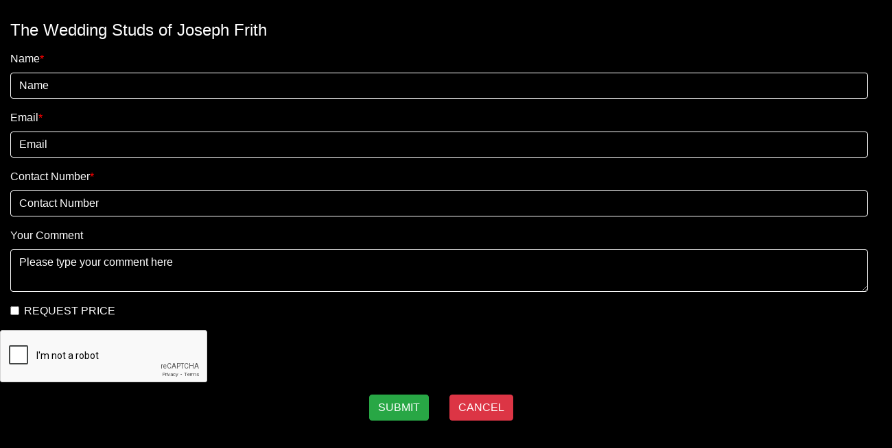

--- FILE ---
content_type: text/html; charset=UTF-8
request_url: https://www.asirkar.in/fancy.php?id=363&cat=Accessories
body_size: 4768
content:
<!DOCTYPE html>

<html lang="en" style="background: black;">

<head>

  <title>Bootstrap Example</title>

  <meta charset="utf-8">

  <meta name="viewport" content="width=device-width, initial-scale=1">

  <link rel="stylesheet" href="https://maxcdn.bootstrapcdn.com/bootstrap/4.5.2/css/bootstrap.min.css">

  <script src="https://ajax.googleapis.com/ajax/libs/jquery/3.5.1/jquery.min.js"></script>

  <script src="https://cdnjs.cloudflare.com/ajax/libs/popper.js/1.16.0/umd/popper.min.js"></script>

  <script src="https://maxcdn.bootstrapcdn.com/bootstrap/4.5.2/js/bootstrap.min.js"></script>
  
  <script src="https://www.google.com/recaptcha/api.js" async defer></script>

  <style>
    .btns1:hover {
      color: #ff851b;
    }

    .form-control {
      background-color: transparent !important;
      border: 1px solid white;
      color: white !important;
    }

    .form-control::placeholder {
      color: white;
      background-color: transparent !important;
    }
    .fancybox-inner{
    height : 600px !important;
  }
  </style>
  <script>
    function close_fancy() {
      parent.$.fancybox.close();
    }
  </script>
</head>

<body>

  <!-- <form action="/action_page.php" style="padding: 30px;"> -->


    <div class="row">



    <div class="col-md-12" style="padding: 30px; background-color: black !important;">

      <h2 class="heading text-left palak mb-3" style="color: white; font-size: 24px;">The Wedding Studs of Joseph Frith
</h2>
      



       
      
      
       
      

    
      <form method="POST">

        <div class="row">



          <div class="form-group col-md-12">

            <label for="inputname1" class="form-label-outside" style="color: white;">Name<span style="color: red;">*</span></label>

            <input type="text" name="name" id="name" class="form-control control-1 name form-control1"
              placeholder="Name" onkeydown="return /[a-z, ]/i.test(event.key)"
              onblur="if (this.value == '') {this.value = '';}" onfocus="if (this.value == '') {this.value = '';}"
              required="">

          </div>





          <div class="form-group col-md-12">

            <label for="inputname1" class="form-label-outside" style="color: white;">Email<span style="color: red;">*</span></label>
            <input type="email" class="form-control form-control1" id="inputEmail4" name="inputEmail4"
              placeholder="Email" pattern="[a-z0-9.%+-]+@[a-z0-9.-]+\.[a-z]{2,3}$" required="">

          </div>



          <div class="form-group col-md-12">

            <label for="inputname1" class="form-label-outside" style="color: white;">Contact Number<span style="color: red;">*</span></label>
            <input name="ph_no" type="text" id="ph_no" pattern="(.){10,10}" class="form-control form-control1"
              placeholder="Contact Number" autocomplete="off" maxlength="10"
              oninput="this.value = this.value.replace(/[^0-9.]/g, ''); this.value = this.value.replace(/(\..*)\./g, '$1');"
              data-msg-required="" data-rule-required="true" data-rule-maxlength="10" data-rule-minlength="10">

          </div>



          <!-- <div class="form-group col-md-12">

              <label for="inputname1" class="form-label-outside">Date of Appointment<span style="color: red;">*</span></label>

              <input type="date" class="form-control form-control12" id="birthday" name="DOB" required="">

           </div>-->



          <div class="form-group col-md-12">

            <label for="inputname1" class="form-label-outside" style="color: white;">Your Comment</label>
            <textarea class="form-control form-control1" id="exampleFormControlTextarea1" name="comment" rows="2"
              placeholder="Please type your comment here "></textarea>

          </div>



          <div class="form-group col-md-12" style="margin-left: 20px;">



            <input type="checkbox" class="form-check-input" name="exampleCheck1" id="exampleCheck1">

            <label class="form-check-label prisy ckpris12" for="exampleCheck1" style="color: white;"> REQUEST PRICE </label>



          </div>



<br>

<div class="g-recaptcha mb-3" data-sitekey="6Lcyjo0qAAAAAKaai7zyaUwQoEhQ58Dmcu8t7UO6" id="captcha_div"></div>

<br>


        </div>



        <div class="row cansub">



          <div class="col-6 text-right">

            <button type="submit" name="submit" class="btn btn-success">SUBMIT</button>

          </div>



          <div class="col-6 text-left">

            <button type="button" name="cancel" id="cancel" onclick="close_fancy()"
              class="btn btn-danger">CANCEL</button>

          </div>



        </div>







      </form>

    </div>

  </div>





  <!-- </form> -->



</body>

</html>

--- FILE ---
content_type: text/html; charset=utf-8
request_url: https://www.google.com/recaptcha/api2/anchor?ar=1&k=6Lcyjo0qAAAAAKaai7zyaUwQoEhQ58Dmcu8t7UO6&co=aHR0cHM6Ly93d3cuYXNpcmthci5pbjo0NDM.&hl=en&v=PoyoqOPhxBO7pBk68S4YbpHZ&size=normal&anchor-ms=20000&execute-ms=30000&cb=lntrv01nqltu
body_size: 49234
content:
<!DOCTYPE HTML><html dir="ltr" lang="en"><head><meta http-equiv="Content-Type" content="text/html; charset=UTF-8">
<meta http-equiv="X-UA-Compatible" content="IE=edge">
<title>reCAPTCHA</title>
<style type="text/css">
/* cyrillic-ext */
@font-face {
  font-family: 'Roboto';
  font-style: normal;
  font-weight: 400;
  font-stretch: 100%;
  src: url(//fonts.gstatic.com/s/roboto/v48/KFO7CnqEu92Fr1ME7kSn66aGLdTylUAMa3GUBHMdazTgWw.woff2) format('woff2');
  unicode-range: U+0460-052F, U+1C80-1C8A, U+20B4, U+2DE0-2DFF, U+A640-A69F, U+FE2E-FE2F;
}
/* cyrillic */
@font-face {
  font-family: 'Roboto';
  font-style: normal;
  font-weight: 400;
  font-stretch: 100%;
  src: url(//fonts.gstatic.com/s/roboto/v48/KFO7CnqEu92Fr1ME7kSn66aGLdTylUAMa3iUBHMdazTgWw.woff2) format('woff2');
  unicode-range: U+0301, U+0400-045F, U+0490-0491, U+04B0-04B1, U+2116;
}
/* greek-ext */
@font-face {
  font-family: 'Roboto';
  font-style: normal;
  font-weight: 400;
  font-stretch: 100%;
  src: url(//fonts.gstatic.com/s/roboto/v48/KFO7CnqEu92Fr1ME7kSn66aGLdTylUAMa3CUBHMdazTgWw.woff2) format('woff2');
  unicode-range: U+1F00-1FFF;
}
/* greek */
@font-face {
  font-family: 'Roboto';
  font-style: normal;
  font-weight: 400;
  font-stretch: 100%;
  src: url(//fonts.gstatic.com/s/roboto/v48/KFO7CnqEu92Fr1ME7kSn66aGLdTylUAMa3-UBHMdazTgWw.woff2) format('woff2');
  unicode-range: U+0370-0377, U+037A-037F, U+0384-038A, U+038C, U+038E-03A1, U+03A3-03FF;
}
/* math */
@font-face {
  font-family: 'Roboto';
  font-style: normal;
  font-weight: 400;
  font-stretch: 100%;
  src: url(//fonts.gstatic.com/s/roboto/v48/KFO7CnqEu92Fr1ME7kSn66aGLdTylUAMawCUBHMdazTgWw.woff2) format('woff2');
  unicode-range: U+0302-0303, U+0305, U+0307-0308, U+0310, U+0312, U+0315, U+031A, U+0326-0327, U+032C, U+032F-0330, U+0332-0333, U+0338, U+033A, U+0346, U+034D, U+0391-03A1, U+03A3-03A9, U+03B1-03C9, U+03D1, U+03D5-03D6, U+03F0-03F1, U+03F4-03F5, U+2016-2017, U+2034-2038, U+203C, U+2040, U+2043, U+2047, U+2050, U+2057, U+205F, U+2070-2071, U+2074-208E, U+2090-209C, U+20D0-20DC, U+20E1, U+20E5-20EF, U+2100-2112, U+2114-2115, U+2117-2121, U+2123-214F, U+2190, U+2192, U+2194-21AE, U+21B0-21E5, U+21F1-21F2, U+21F4-2211, U+2213-2214, U+2216-22FF, U+2308-230B, U+2310, U+2319, U+231C-2321, U+2336-237A, U+237C, U+2395, U+239B-23B7, U+23D0, U+23DC-23E1, U+2474-2475, U+25AF, U+25B3, U+25B7, U+25BD, U+25C1, U+25CA, U+25CC, U+25FB, U+266D-266F, U+27C0-27FF, U+2900-2AFF, U+2B0E-2B11, U+2B30-2B4C, U+2BFE, U+3030, U+FF5B, U+FF5D, U+1D400-1D7FF, U+1EE00-1EEFF;
}
/* symbols */
@font-face {
  font-family: 'Roboto';
  font-style: normal;
  font-weight: 400;
  font-stretch: 100%;
  src: url(//fonts.gstatic.com/s/roboto/v48/KFO7CnqEu92Fr1ME7kSn66aGLdTylUAMaxKUBHMdazTgWw.woff2) format('woff2');
  unicode-range: U+0001-000C, U+000E-001F, U+007F-009F, U+20DD-20E0, U+20E2-20E4, U+2150-218F, U+2190, U+2192, U+2194-2199, U+21AF, U+21E6-21F0, U+21F3, U+2218-2219, U+2299, U+22C4-22C6, U+2300-243F, U+2440-244A, U+2460-24FF, U+25A0-27BF, U+2800-28FF, U+2921-2922, U+2981, U+29BF, U+29EB, U+2B00-2BFF, U+4DC0-4DFF, U+FFF9-FFFB, U+10140-1018E, U+10190-1019C, U+101A0, U+101D0-101FD, U+102E0-102FB, U+10E60-10E7E, U+1D2C0-1D2D3, U+1D2E0-1D37F, U+1F000-1F0FF, U+1F100-1F1AD, U+1F1E6-1F1FF, U+1F30D-1F30F, U+1F315, U+1F31C, U+1F31E, U+1F320-1F32C, U+1F336, U+1F378, U+1F37D, U+1F382, U+1F393-1F39F, U+1F3A7-1F3A8, U+1F3AC-1F3AF, U+1F3C2, U+1F3C4-1F3C6, U+1F3CA-1F3CE, U+1F3D4-1F3E0, U+1F3ED, U+1F3F1-1F3F3, U+1F3F5-1F3F7, U+1F408, U+1F415, U+1F41F, U+1F426, U+1F43F, U+1F441-1F442, U+1F444, U+1F446-1F449, U+1F44C-1F44E, U+1F453, U+1F46A, U+1F47D, U+1F4A3, U+1F4B0, U+1F4B3, U+1F4B9, U+1F4BB, U+1F4BF, U+1F4C8-1F4CB, U+1F4D6, U+1F4DA, U+1F4DF, U+1F4E3-1F4E6, U+1F4EA-1F4ED, U+1F4F7, U+1F4F9-1F4FB, U+1F4FD-1F4FE, U+1F503, U+1F507-1F50B, U+1F50D, U+1F512-1F513, U+1F53E-1F54A, U+1F54F-1F5FA, U+1F610, U+1F650-1F67F, U+1F687, U+1F68D, U+1F691, U+1F694, U+1F698, U+1F6AD, U+1F6B2, U+1F6B9-1F6BA, U+1F6BC, U+1F6C6-1F6CF, U+1F6D3-1F6D7, U+1F6E0-1F6EA, U+1F6F0-1F6F3, U+1F6F7-1F6FC, U+1F700-1F7FF, U+1F800-1F80B, U+1F810-1F847, U+1F850-1F859, U+1F860-1F887, U+1F890-1F8AD, U+1F8B0-1F8BB, U+1F8C0-1F8C1, U+1F900-1F90B, U+1F93B, U+1F946, U+1F984, U+1F996, U+1F9E9, U+1FA00-1FA6F, U+1FA70-1FA7C, U+1FA80-1FA89, U+1FA8F-1FAC6, U+1FACE-1FADC, U+1FADF-1FAE9, U+1FAF0-1FAF8, U+1FB00-1FBFF;
}
/* vietnamese */
@font-face {
  font-family: 'Roboto';
  font-style: normal;
  font-weight: 400;
  font-stretch: 100%;
  src: url(//fonts.gstatic.com/s/roboto/v48/KFO7CnqEu92Fr1ME7kSn66aGLdTylUAMa3OUBHMdazTgWw.woff2) format('woff2');
  unicode-range: U+0102-0103, U+0110-0111, U+0128-0129, U+0168-0169, U+01A0-01A1, U+01AF-01B0, U+0300-0301, U+0303-0304, U+0308-0309, U+0323, U+0329, U+1EA0-1EF9, U+20AB;
}
/* latin-ext */
@font-face {
  font-family: 'Roboto';
  font-style: normal;
  font-weight: 400;
  font-stretch: 100%;
  src: url(//fonts.gstatic.com/s/roboto/v48/KFO7CnqEu92Fr1ME7kSn66aGLdTylUAMa3KUBHMdazTgWw.woff2) format('woff2');
  unicode-range: U+0100-02BA, U+02BD-02C5, U+02C7-02CC, U+02CE-02D7, U+02DD-02FF, U+0304, U+0308, U+0329, U+1D00-1DBF, U+1E00-1E9F, U+1EF2-1EFF, U+2020, U+20A0-20AB, U+20AD-20C0, U+2113, U+2C60-2C7F, U+A720-A7FF;
}
/* latin */
@font-face {
  font-family: 'Roboto';
  font-style: normal;
  font-weight: 400;
  font-stretch: 100%;
  src: url(//fonts.gstatic.com/s/roboto/v48/KFO7CnqEu92Fr1ME7kSn66aGLdTylUAMa3yUBHMdazQ.woff2) format('woff2');
  unicode-range: U+0000-00FF, U+0131, U+0152-0153, U+02BB-02BC, U+02C6, U+02DA, U+02DC, U+0304, U+0308, U+0329, U+2000-206F, U+20AC, U+2122, U+2191, U+2193, U+2212, U+2215, U+FEFF, U+FFFD;
}
/* cyrillic-ext */
@font-face {
  font-family: 'Roboto';
  font-style: normal;
  font-weight: 500;
  font-stretch: 100%;
  src: url(//fonts.gstatic.com/s/roboto/v48/KFO7CnqEu92Fr1ME7kSn66aGLdTylUAMa3GUBHMdazTgWw.woff2) format('woff2');
  unicode-range: U+0460-052F, U+1C80-1C8A, U+20B4, U+2DE0-2DFF, U+A640-A69F, U+FE2E-FE2F;
}
/* cyrillic */
@font-face {
  font-family: 'Roboto';
  font-style: normal;
  font-weight: 500;
  font-stretch: 100%;
  src: url(//fonts.gstatic.com/s/roboto/v48/KFO7CnqEu92Fr1ME7kSn66aGLdTylUAMa3iUBHMdazTgWw.woff2) format('woff2');
  unicode-range: U+0301, U+0400-045F, U+0490-0491, U+04B0-04B1, U+2116;
}
/* greek-ext */
@font-face {
  font-family: 'Roboto';
  font-style: normal;
  font-weight: 500;
  font-stretch: 100%;
  src: url(//fonts.gstatic.com/s/roboto/v48/KFO7CnqEu92Fr1ME7kSn66aGLdTylUAMa3CUBHMdazTgWw.woff2) format('woff2');
  unicode-range: U+1F00-1FFF;
}
/* greek */
@font-face {
  font-family: 'Roboto';
  font-style: normal;
  font-weight: 500;
  font-stretch: 100%;
  src: url(//fonts.gstatic.com/s/roboto/v48/KFO7CnqEu92Fr1ME7kSn66aGLdTylUAMa3-UBHMdazTgWw.woff2) format('woff2');
  unicode-range: U+0370-0377, U+037A-037F, U+0384-038A, U+038C, U+038E-03A1, U+03A3-03FF;
}
/* math */
@font-face {
  font-family: 'Roboto';
  font-style: normal;
  font-weight: 500;
  font-stretch: 100%;
  src: url(//fonts.gstatic.com/s/roboto/v48/KFO7CnqEu92Fr1ME7kSn66aGLdTylUAMawCUBHMdazTgWw.woff2) format('woff2');
  unicode-range: U+0302-0303, U+0305, U+0307-0308, U+0310, U+0312, U+0315, U+031A, U+0326-0327, U+032C, U+032F-0330, U+0332-0333, U+0338, U+033A, U+0346, U+034D, U+0391-03A1, U+03A3-03A9, U+03B1-03C9, U+03D1, U+03D5-03D6, U+03F0-03F1, U+03F4-03F5, U+2016-2017, U+2034-2038, U+203C, U+2040, U+2043, U+2047, U+2050, U+2057, U+205F, U+2070-2071, U+2074-208E, U+2090-209C, U+20D0-20DC, U+20E1, U+20E5-20EF, U+2100-2112, U+2114-2115, U+2117-2121, U+2123-214F, U+2190, U+2192, U+2194-21AE, U+21B0-21E5, U+21F1-21F2, U+21F4-2211, U+2213-2214, U+2216-22FF, U+2308-230B, U+2310, U+2319, U+231C-2321, U+2336-237A, U+237C, U+2395, U+239B-23B7, U+23D0, U+23DC-23E1, U+2474-2475, U+25AF, U+25B3, U+25B7, U+25BD, U+25C1, U+25CA, U+25CC, U+25FB, U+266D-266F, U+27C0-27FF, U+2900-2AFF, U+2B0E-2B11, U+2B30-2B4C, U+2BFE, U+3030, U+FF5B, U+FF5D, U+1D400-1D7FF, U+1EE00-1EEFF;
}
/* symbols */
@font-face {
  font-family: 'Roboto';
  font-style: normal;
  font-weight: 500;
  font-stretch: 100%;
  src: url(//fonts.gstatic.com/s/roboto/v48/KFO7CnqEu92Fr1ME7kSn66aGLdTylUAMaxKUBHMdazTgWw.woff2) format('woff2');
  unicode-range: U+0001-000C, U+000E-001F, U+007F-009F, U+20DD-20E0, U+20E2-20E4, U+2150-218F, U+2190, U+2192, U+2194-2199, U+21AF, U+21E6-21F0, U+21F3, U+2218-2219, U+2299, U+22C4-22C6, U+2300-243F, U+2440-244A, U+2460-24FF, U+25A0-27BF, U+2800-28FF, U+2921-2922, U+2981, U+29BF, U+29EB, U+2B00-2BFF, U+4DC0-4DFF, U+FFF9-FFFB, U+10140-1018E, U+10190-1019C, U+101A0, U+101D0-101FD, U+102E0-102FB, U+10E60-10E7E, U+1D2C0-1D2D3, U+1D2E0-1D37F, U+1F000-1F0FF, U+1F100-1F1AD, U+1F1E6-1F1FF, U+1F30D-1F30F, U+1F315, U+1F31C, U+1F31E, U+1F320-1F32C, U+1F336, U+1F378, U+1F37D, U+1F382, U+1F393-1F39F, U+1F3A7-1F3A8, U+1F3AC-1F3AF, U+1F3C2, U+1F3C4-1F3C6, U+1F3CA-1F3CE, U+1F3D4-1F3E0, U+1F3ED, U+1F3F1-1F3F3, U+1F3F5-1F3F7, U+1F408, U+1F415, U+1F41F, U+1F426, U+1F43F, U+1F441-1F442, U+1F444, U+1F446-1F449, U+1F44C-1F44E, U+1F453, U+1F46A, U+1F47D, U+1F4A3, U+1F4B0, U+1F4B3, U+1F4B9, U+1F4BB, U+1F4BF, U+1F4C8-1F4CB, U+1F4D6, U+1F4DA, U+1F4DF, U+1F4E3-1F4E6, U+1F4EA-1F4ED, U+1F4F7, U+1F4F9-1F4FB, U+1F4FD-1F4FE, U+1F503, U+1F507-1F50B, U+1F50D, U+1F512-1F513, U+1F53E-1F54A, U+1F54F-1F5FA, U+1F610, U+1F650-1F67F, U+1F687, U+1F68D, U+1F691, U+1F694, U+1F698, U+1F6AD, U+1F6B2, U+1F6B9-1F6BA, U+1F6BC, U+1F6C6-1F6CF, U+1F6D3-1F6D7, U+1F6E0-1F6EA, U+1F6F0-1F6F3, U+1F6F7-1F6FC, U+1F700-1F7FF, U+1F800-1F80B, U+1F810-1F847, U+1F850-1F859, U+1F860-1F887, U+1F890-1F8AD, U+1F8B0-1F8BB, U+1F8C0-1F8C1, U+1F900-1F90B, U+1F93B, U+1F946, U+1F984, U+1F996, U+1F9E9, U+1FA00-1FA6F, U+1FA70-1FA7C, U+1FA80-1FA89, U+1FA8F-1FAC6, U+1FACE-1FADC, U+1FADF-1FAE9, U+1FAF0-1FAF8, U+1FB00-1FBFF;
}
/* vietnamese */
@font-face {
  font-family: 'Roboto';
  font-style: normal;
  font-weight: 500;
  font-stretch: 100%;
  src: url(//fonts.gstatic.com/s/roboto/v48/KFO7CnqEu92Fr1ME7kSn66aGLdTylUAMa3OUBHMdazTgWw.woff2) format('woff2');
  unicode-range: U+0102-0103, U+0110-0111, U+0128-0129, U+0168-0169, U+01A0-01A1, U+01AF-01B0, U+0300-0301, U+0303-0304, U+0308-0309, U+0323, U+0329, U+1EA0-1EF9, U+20AB;
}
/* latin-ext */
@font-face {
  font-family: 'Roboto';
  font-style: normal;
  font-weight: 500;
  font-stretch: 100%;
  src: url(//fonts.gstatic.com/s/roboto/v48/KFO7CnqEu92Fr1ME7kSn66aGLdTylUAMa3KUBHMdazTgWw.woff2) format('woff2');
  unicode-range: U+0100-02BA, U+02BD-02C5, U+02C7-02CC, U+02CE-02D7, U+02DD-02FF, U+0304, U+0308, U+0329, U+1D00-1DBF, U+1E00-1E9F, U+1EF2-1EFF, U+2020, U+20A0-20AB, U+20AD-20C0, U+2113, U+2C60-2C7F, U+A720-A7FF;
}
/* latin */
@font-face {
  font-family: 'Roboto';
  font-style: normal;
  font-weight: 500;
  font-stretch: 100%;
  src: url(//fonts.gstatic.com/s/roboto/v48/KFO7CnqEu92Fr1ME7kSn66aGLdTylUAMa3yUBHMdazQ.woff2) format('woff2');
  unicode-range: U+0000-00FF, U+0131, U+0152-0153, U+02BB-02BC, U+02C6, U+02DA, U+02DC, U+0304, U+0308, U+0329, U+2000-206F, U+20AC, U+2122, U+2191, U+2193, U+2212, U+2215, U+FEFF, U+FFFD;
}
/* cyrillic-ext */
@font-face {
  font-family: 'Roboto';
  font-style: normal;
  font-weight: 900;
  font-stretch: 100%;
  src: url(//fonts.gstatic.com/s/roboto/v48/KFO7CnqEu92Fr1ME7kSn66aGLdTylUAMa3GUBHMdazTgWw.woff2) format('woff2');
  unicode-range: U+0460-052F, U+1C80-1C8A, U+20B4, U+2DE0-2DFF, U+A640-A69F, U+FE2E-FE2F;
}
/* cyrillic */
@font-face {
  font-family: 'Roboto';
  font-style: normal;
  font-weight: 900;
  font-stretch: 100%;
  src: url(//fonts.gstatic.com/s/roboto/v48/KFO7CnqEu92Fr1ME7kSn66aGLdTylUAMa3iUBHMdazTgWw.woff2) format('woff2');
  unicode-range: U+0301, U+0400-045F, U+0490-0491, U+04B0-04B1, U+2116;
}
/* greek-ext */
@font-face {
  font-family: 'Roboto';
  font-style: normal;
  font-weight: 900;
  font-stretch: 100%;
  src: url(//fonts.gstatic.com/s/roboto/v48/KFO7CnqEu92Fr1ME7kSn66aGLdTylUAMa3CUBHMdazTgWw.woff2) format('woff2');
  unicode-range: U+1F00-1FFF;
}
/* greek */
@font-face {
  font-family: 'Roboto';
  font-style: normal;
  font-weight: 900;
  font-stretch: 100%;
  src: url(//fonts.gstatic.com/s/roboto/v48/KFO7CnqEu92Fr1ME7kSn66aGLdTylUAMa3-UBHMdazTgWw.woff2) format('woff2');
  unicode-range: U+0370-0377, U+037A-037F, U+0384-038A, U+038C, U+038E-03A1, U+03A3-03FF;
}
/* math */
@font-face {
  font-family: 'Roboto';
  font-style: normal;
  font-weight: 900;
  font-stretch: 100%;
  src: url(//fonts.gstatic.com/s/roboto/v48/KFO7CnqEu92Fr1ME7kSn66aGLdTylUAMawCUBHMdazTgWw.woff2) format('woff2');
  unicode-range: U+0302-0303, U+0305, U+0307-0308, U+0310, U+0312, U+0315, U+031A, U+0326-0327, U+032C, U+032F-0330, U+0332-0333, U+0338, U+033A, U+0346, U+034D, U+0391-03A1, U+03A3-03A9, U+03B1-03C9, U+03D1, U+03D5-03D6, U+03F0-03F1, U+03F4-03F5, U+2016-2017, U+2034-2038, U+203C, U+2040, U+2043, U+2047, U+2050, U+2057, U+205F, U+2070-2071, U+2074-208E, U+2090-209C, U+20D0-20DC, U+20E1, U+20E5-20EF, U+2100-2112, U+2114-2115, U+2117-2121, U+2123-214F, U+2190, U+2192, U+2194-21AE, U+21B0-21E5, U+21F1-21F2, U+21F4-2211, U+2213-2214, U+2216-22FF, U+2308-230B, U+2310, U+2319, U+231C-2321, U+2336-237A, U+237C, U+2395, U+239B-23B7, U+23D0, U+23DC-23E1, U+2474-2475, U+25AF, U+25B3, U+25B7, U+25BD, U+25C1, U+25CA, U+25CC, U+25FB, U+266D-266F, U+27C0-27FF, U+2900-2AFF, U+2B0E-2B11, U+2B30-2B4C, U+2BFE, U+3030, U+FF5B, U+FF5D, U+1D400-1D7FF, U+1EE00-1EEFF;
}
/* symbols */
@font-face {
  font-family: 'Roboto';
  font-style: normal;
  font-weight: 900;
  font-stretch: 100%;
  src: url(//fonts.gstatic.com/s/roboto/v48/KFO7CnqEu92Fr1ME7kSn66aGLdTylUAMaxKUBHMdazTgWw.woff2) format('woff2');
  unicode-range: U+0001-000C, U+000E-001F, U+007F-009F, U+20DD-20E0, U+20E2-20E4, U+2150-218F, U+2190, U+2192, U+2194-2199, U+21AF, U+21E6-21F0, U+21F3, U+2218-2219, U+2299, U+22C4-22C6, U+2300-243F, U+2440-244A, U+2460-24FF, U+25A0-27BF, U+2800-28FF, U+2921-2922, U+2981, U+29BF, U+29EB, U+2B00-2BFF, U+4DC0-4DFF, U+FFF9-FFFB, U+10140-1018E, U+10190-1019C, U+101A0, U+101D0-101FD, U+102E0-102FB, U+10E60-10E7E, U+1D2C0-1D2D3, U+1D2E0-1D37F, U+1F000-1F0FF, U+1F100-1F1AD, U+1F1E6-1F1FF, U+1F30D-1F30F, U+1F315, U+1F31C, U+1F31E, U+1F320-1F32C, U+1F336, U+1F378, U+1F37D, U+1F382, U+1F393-1F39F, U+1F3A7-1F3A8, U+1F3AC-1F3AF, U+1F3C2, U+1F3C4-1F3C6, U+1F3CA-1F3CE, U+1F3D4-1F3E0, U+1F3ED, U+1F3F1-1F3F3, U+1F3F5-1F3F7, U+1F408, U+1F415, U+1F41F, U+1F426, U+1F43F, U+1F441-1F442, U+1F444, U+1F446-1F449, U+1F44C-1F44E, U+1F453, U+1F46A, U+1F47D, U+1F4A3, U+1F4B0, U+1F4B3, U+1F4B9, U+1F4BB, U+1F4BF, U+1F4C8-1F4CB, U+1F4D6, U+1F4DA, U+1F4DF, U+1F4E3-1F4E6, U+1F4EA-1F4ED, U+1F4F7, U+1F4F9-1F4FB, U+1F4FD-1F4FE, U+1F503, U+1F507-1F50B, U+1F50D, U+1F512-1F513, U+1F53E-1F54A, U+1F54F-1F5FA, U+1F610, U+1F650-1F67F, U+1F687, U+1F68D, U+1F691, U+1F694, U+1F698, U+1F6AD, U+1F6B2, U+1F6B9-1F6BA, U+1F6BC, U+1F6C6-1F6CF, U+1F6D3-1F6D7, U+1F6E0-1F6EA, U+1F6F0-1F6F3, U+1F6F7-1F6FC, U+1F700-1F7FF, U+1F800-1F80B, U+1F810-1F847, U+1F850-1F859, U+1F860-1F887, U+1F890-1F8AD, U+1F8B0-1F8BB, U+1F8C0-1F8C1, U+1F900-1F90B, U+1F93B, U+1F946, U+1F984, U+1F996, U+1F9E9, U+1FA00-1FA6F, U+1FA70-1FA7C, U+1FA80-1FA89, U+1FA8F-1FAC6, U+1FACE-1FADC, U+1FADF-1FAE9, U+1FAF0-1FAF8, U+1FB00-1FBFF;
}
/* vietnamese */
@font-face {
  font-family: 'Roboto';
  font-style: normal;
  font-weight: 900;
  font-stretch: 100%;
  src: url(//fonts.gstatic.com/s/roboto/v48/KFO7CnqEu92Fr1ME7kSn66aGLdTylUAMa3OUBHMdazTgWw.woff2) format('woff2');
  unicode-range: U+0102-0103, U+0110-0111, U+0128-0129, U+0168-0169, U+01A0-01A1, U+01AF-01B0, U+0300-0301, U+0303-0304, U+0308-0309, U+0323, U+0329, U+1EA0-1EF9, U+20AB;
}
/* latin-ext */
@font-face {
  font-family: 'Roboto';
  font-style: normal;
  font-weight: 900;
  font-stretch: 100%;
  src: url(//fonts.gstatic.com/s/roboto/v48/KFO7CnqEu92Fr1ME7kSn66aGLdTylUAMa3KUBHMdazTgWw.woff2) format('woff2');
  unicode-range: U+0100-02BA, U+02BD-02C5, U+02C7-02CC, U+02CE-02D7, U+02DD-02FF, U+0304, U+0308, U+0329, U+1D00-1DBF, U+1E00-1E9F, U+1EF2-1EFF, U+2020, U+20A0-20AB, U+20AD-20C0, U+2113, U+2C60-2C7F, U+A720-A7FF;
}
/* latin */
@font-face {
  font-family: 'Roboto';
  font-style: normal;
  font-weight: 900;
  font-stretch: 100%;
  src: url(//fonts.gstatic.com/s/roboto/v48/KFO7CnqEu92Fr1ME7kSn66aGLdTylUAMa3yUBHMdazQ.woff2) format('woff2');
  unicode-range: U+0000-00FF, U+0131, U+0152-0153, U+02BB-02BC, U+02C6, U+02DA, U+02DC, U+0304, U+0308, U+0329, U+2000-206F, U+20AC, U+2122, U+2191, U+2193, U+2212, U+2215, U+FEFF, U+FFFD;
}

</style>
<link rel="stylesheet" type="text/css" href="https://www.gstatic.com/recaptcha/releases/PoyoqOPhxBO7pBk68S4YbpHZ/styles__ltr.css">
<script nonce="0gZa4fRCLQcuqb_c0A7zPA" type="text/javascript">window['__recaptcha_api'] = 'https://www.google.com/recaptcha/api2/';</script>
<script type="text/javascript" src="https://www.gstatic.com/recaptcha/releases/PoyoqOPhxBO7pBk68S4YbpHZ/recaptcha__en.js" nonce="0gZa4fRCLQcuqb_c0A7zPA">
      
    </script></head>
<body><div id="rc-anchor-alert" class="rc-anchor-alert"></div>
<input type="hidden" id="recaptcha-token" value="[base64]">
<script type="text/javascript" nonce="0gZa4fRCLQcuqb_c0A7zPA">
      recaptcha.anchor.Main.init("[\x22ainput\x22,[\x22bgdata\x22,\x22\x22,\[base64]/[base64]/[base64]/[base64]/[base64]/[base64]/KGcoTywyNTMsTy5PKSxVRyhPLEMpKTpnKE8sMjUzLEMpLE8pKSxsKSksTykpfSxieT1mdW5jdGlvbihDLE8sdSxsKXtmb3IobD0odT1SKEMpLDApO08+MDtPLS0pbD1sPDw4fFooQyk7ZyhDLHUsbCl9LFVHPWZ1bmN0aW9uKEMsTyl7Qy5pLmxlbmd0aD4xMDQ/[base64]/[base64]/[base64]/[base64]/[base64]/[base64]/[base64]\\u003d\x22,\[base64]\\u003d\\u003d\x22,\x22eXrCj8ORwr/Ds8KIFG7Dr8OdwpXCskplTGfCisO/FcKaM3fDq8OoKMOROnjDmsOdDcK3WxPDi8KQIcODw7wew7NGwrbCj8OWB8K0w7Imw4paTV/CqsO/SsK5wrDCusOjwrl9w4PCgMOLZUoywp3DmcO0wqNpw4nDtMKmw4UBwoDCiFDDondnDAdTw6oywq/ClX/CuyTCkFhPdUEuSMOaEMOZwqvClD/DmQ3CnsOoQ188e8K0TDExw7EtR2RpwqglwoTCn8Kxw7XDtcO5UzRGw5/CpMOxw6NDI8K5NgDCusOnw5gpwrI/[base64]/CikDDuxAWw7V/GMOdwrxzw5rCu2xvw6HDqcK8wrhEMcK2wq3Cg1/DtMKZw6ZANyoVwrDCt8OkwqPCujA5SWkYN3PCp8KMwpXCuMOywpBUw6Ilw7rCmsOZw7VdeV/CvGnDqHBfan/DpcKoBMKmC0JUw7/[base64]/w7g1N8OFwroRBD3Dm8KVQsOAw4jDjsOcwqLChx/DqsOHw61TH8ORZcOqfA7CvCTCgMKQFF7Dk8KKGcK+AUjDrMOGOBcOw6nDjsKfH8OcIkzCsAvDiMK6wrfDiFkdXWI/[base64]/DkVfClnsBNkU0w4rCo1AsB8KzIsOQbDzDoXBGPcKNw417b8ONwoNQYsKrwoLCh2InTVF5Ay05QMOGw5PDlsKOcMKEwoZjw6nCmhbCoXVNw4/CiFHCkcKYwqBGwovCj1fCnkJNwowSw5PDlgsDwpQVw43ClWzCgjdSB0xzYR1dw5HCoMOUKMKOUhk1PcOiw5DCi8KMw5vChsOrwroZPQvDpBc8w7UVacOPwoXDsVzDmMKDw71Qw7bCkMKcTinCjcKfw4fDn0sNPk/CrsOCwpJ3NlNbccOdwpPDjsODOlQbworCm8O/w47CjcKtwqofJMOPQsO1w7tLw53Djlpdc39XFcOtb37CssO6dVtTw5fCucKJw7x7CSbChAjCr8OgJsONSRzCoTwdwpsmCyLDhcOYecOILV1ze8K9K0NUwqAUw7PCksKfbzPCpTBlwrnDqcORwps0wrbCtMOywrrDtknDlWdHw67Cj8Ofwp4/[base64]/DiWDDrcKSLi9Kw6UsEnPCgg9ow5/Cm8OmacONHsOcJ8OZw5fCscKXw4JDw7FJHF/DsFIlSmVfwqBmVcO/w5gAwqXDqUIfP8O1YgdBQcKCwpfDii4XwohhLArDtgzCoFHCtUrDtsOMK8Krwph9TANpw5hZw55SwrJeZVnCisOeRiLDsTBqG8K5w5/ClwFdc1XDkQ7Ck8KswoMFwrIuBBhfUcKxwrVFw59sw6tNWy4zdcOBwrplw67DnMO9D8OaUU5RTMOcBAJLfDjDp8ODGcOgO8OVd8Kvw47Ct8Oqw4Y2w7AHw7zCoFdtWmhHwrXDlsKKwp9Iw5ANXFY5w7nDjWvDisOOWUbCrcOVw6DClj/CnUbDtcKIOMOME8OxasK9wp9gwqxsOGXCo8O9YsOcOSRwRcKqH8KHw4nCiMOWw7VaSmzCpsOHwp9SYcK/w5XDjH/Dt2ZqwqECw7IrwoTCmnh5w5bDiifDp8KTTXscEkErw5nDqW8cw7dhFww7eiV6wpJDw5bChyfDkBfCpm5/w5EWwoAVw719ecKKFQPDlkzDncKawoBpP21Owo3ChRoIBsOKXsKqAsO1Fn0ABcKaHBtjwpc4wqtudcKWwpXCnsK0f8OTw5TDjHpEPHnCj1bDlcKFVGPDicO2eCdTFMOtwp8sFErDtnbCt3zDq8KGFWHChMOOwqcDIhUGE1jDjV/Di8OdKW56w651enXDjsK8w4oDw48RV8K+w78pwrnCssOuw4AwM2N7Ww3CgsKhCTPChcKtw7vCvMKew54BEsOFc3BaaxXDl8OMw6txN1jCk8K/wogDaRxlwog/FEXDiVHCqko8w7nDoWvDocOLM8Kyw6gZw6wnczgqYyVAw6jDszZ3w47CkDnCuw1IbjPCnMOMbnbClcOyXsO8woZAwo/Dm0U+wpYMw48Fw7fCuMOqKHrCkcKAwqzDnBfDgsKKw6XDksOyA8KWw4PCtWcVOMOXwotYEEcnwrzDqQPDlTgBBWDCi03Ch1AaHsOUElsawq0KwrF9w4PChT/DthPCl8OkQFpSdcOTHQ3DiFlcO3USwpHDr8OKCxFgWcKLasKSw78Fw4jDkMOZw5ZME285KU9XP8OVacK/[base64]/DksOpwqFCw6zChMOGVDgswrITw6LCiX7DksK/[base64]/w6/[base64]/ClmTCj8KhLsKiw40recKrGj/Do8Kdw5/DhErDtX3DoXcRwr3CjVbDqcONUcOWcSIlPU/CusKDwohNw5hIw61Aw7bDksKJbsO1LsKTwqh9VwleVsOIflAzwqEnL1ILwqVTwrMuaQAHFyp9wqTDtAjDsHPDucOlwo8iw4vCtyTDnMKnZSbDvWZ3wpHCph1LTTbDoy5lw7zDpHsSwpLCk8Odw6DDkSvCrzrCqGp/QQkvw5jCqzsbwqHCkcO6w5vDsVwiwoEAKgvCtRFpwpXDlcOqCgHCn8K/[base64]/[base64]/CrcOuUH/Cg8KMw57CocODw6nClx3CkCQ6w4HCuncuUg3Du3J+w4vCrGzDnx40I1XDhAwmA8O+w69kPwvDu8OtN8O3wp3ClMK/[base64]/JmUgRFl2wok+TGsdwqrCrjAeKGvDhVXDtMOnwqZHw5zDtcOBL8O2wpsuwqPCj1FEwo/[base64]/Do0J/BkvCr2LCo8OXw6HDixbCsMOEFHzCsMKfX1HDr8Ocw4sLWsOQw6jDmGvDg8O9PsKsacOZwr3DoWnCisKQbsO8w6rDslILwpVwV8Obwo/[base64]/DlmTCnsOlJ8O8WCTCi8K3w5Acw6onecOWcV/DhUbCqsOBwo5KX8KaemYMwoXCrcO1w5Mdw5PDsMKAecKzHDN3wq52PVkEwox/wpTCjx/DnQPCnsKDwqvDlsKfdS7DqMKYS0ZCw5vDuQszw7xiSDFvwpXDvMOnwrLCjsKKfMKzw63CnsOxeMK4VcKxIcKMwr8cZcONCsK9N8OMNmfCqFbCj2/CvsOJHiTCqMKnJFLDtcOmEsKKScKAP8KkwpzDhxfDg8OswpUkN8KhccKDEkUMYMObw5HCrcKnw7U1woXDqxvClcOeMgfDmMK8dXc7wpLCg8Kkwo8ewoTCsBvCrsO3w5FmwrXCvcKkMcKzw7cZX0FaD2DCncKyF8OQwpjChlrDu8OSwr/[base64]/DpSldQMKPE25Kw63DrVLDucOzwpVhUxsOw4sXw4LCmcOdwprDr8KRwqsvZMO2wpJPwpXDusKtIcK6wp5YTA7CjwnCucO8wqLDpQpXwrNnXMOvwrvDlcKZUMOBw45Ew7bCr1wJECwQMH00IGrCncOWwrJGdWvDusKXBg7CgWh+wqHDm8KGwo/Di8KoGEZ9OxZ3MlVLS1fDp8O5fgoew5fDnArDscOHDHBIw4wswpREw4TCksKAw4RAV1lRNMOgZjAVw5QFZMKnfhjCqsK3w756wr3DsMOrc8OgwrzClEzCrERAwrHDpcO0wprDqg/DtcODwpfDvsOEGcKJZcK9Y8KDw4rDnsOPAsOUw6/[base64]/DmcK/worDnUp8EHrCrsKRFcKbFcKZw6PCoz0Pw5occUbDol4+w5LCuyMYw4XCjSHCtMO4d8Kcw4EVw7lfwoRCwp9/wp5fw6PCvClDC8ONd8OoOwLChTXCnzg8XCUSwpxgw4QZw5F9w71Zw4zCj8K1VcK4wqzCkQ1Ww7gYwr7CsgUSwrVqw7fDqsO3M1LCuTVOacO3wqE6w4xJw6XDs3vDr8KqwqYmQxAkwqtyw7siwoYzDX82wqbDkMKAHcOkw6/CtEU9wpQXeAxOw6bCk8KGw6hiw7DDvSEKwp3DlCwjfMO1ZMOEw5zCkW5YwozDkDsLCETCpSILw7sVw7HCtUtiwrNuZSTCucKYwqvCv1/Dp8OHwo8mQ8KLb8KrNxAkworDoS7Cq8KrSzFIahMEZCfCowANa2kKw7gXWSASV8OOwp0OwpTCpsO+w7fDpsO2CQYbwonCtMOfPlgfw7vDnkA5KMKTQlhCXXDDmcOQw6jDmMOfa8OfFW8awpBlVD/CosOjXWXCt8OhM8KvdmjCrcKgMBgtEcOTW0XCusOhT8KXwrjCpiIOwpXCihoUJMOpYcOoQlxxwo/Dlj4Bw44GFyUxMWcpBcKNaUIpw7gKw67DtQYwLSTCnjvClsO/[base64]/CtVg6wqUZVMKdw6vCmMOVImBfw6vDlmjDhMO1GzDCj8Ojw7bDl8KdwprDkznDm8OFw4vCgGoiNEQUFD1UC8OpHW0cdShUBi/CvDvDp25Uw5nCnAkiPcKhw60Hw7rDtALDvRTCusKlwrtYdlUMT8OIFynCgMOOGR3Do8KGw4pgw693OMOmw5c7V8O9bnV0SsOxworDsC5mw6zDmATDonDCuVbDjMO+wpR1w5XCvgPCviRbw4k4wqnDjMObwoRSQ3/[base64]/Di8KtwrXCvxDCtSLCk8O/[base64]/[base64]/Cv2rClcOFEsOeGcOYGHF5w646Q8KQFsOJB8Kww7DDvw7DrMKCwpcRI8OtIxjDvEBTwoAQSsOGaSZYbMOSwqpYD0XCqXLDk3rCqAzDlEtAwqlWw7vDrwfChgYtwqtKw7fCnDnDnMO/[base64]/Dg8O/KghaWEvCpTgMw4g1XMOpw43DuDwrwrwGwr/[base64]/DjUXCocOsBcOudwTCvcKvK8Kkw6ZdD2d2L8O6UcKOdRYhWUbDmsOcwqfDs8Oow4MMw60bfgTDtn7DumTCqMOvwprDv0gNw7FPcD5xw5vDlzPCtA9RAGvDlyMLw7DDmg/[base64]/[base64]/[base64]/[base64]/wqBfGFzDnnnCiE3CtHrDkxUqX1PDo8Ocw6/DmMOOwq/CgTspUUzCvQBkd8KBwqXCjcOywpnDvx/DlS1YdRMjAUhIf3/[base64]/DlWfDscORVsKTUsOEXBrCj8K0e8O6BcKLXR3Doz8NTHPCn8OsDsKlw63DvMK4A8OIw4ouw6sdwrvDrwV/ZAnDuG/Ctzp9E8O/UsK7UMOUKcK3IMK5w6sLw4XDkXbCtcOQWMOSwpHCsHHChMOBw7QLYmQlw6sWwobCsi3CoEjDmBJzZcOlB8Oww6JHAsKsw5BcFlDDgW5Awo/[base64]/w5nDoRAhwqXDmMO6w5nDpsK0w6tCw7LCjXTDrh3CocK0wqvCvsO6wpzCiMO9wpPCmcKxS2EpMsOew5VuwoEPZU/CtFfCkcKZwqfDhsOuFMK+wqzCgsOVK0gzUS0KVMO7Y8Osw4HDj0jCkB0RwrHCjMKAw4PDiXzCpn3Dvh/DsWPCrjpWw40awq5Qwo1TwqDChDMWw4IIw57CpMOOKsKLw4gMdsKcw5jDmHrDmntfVVl2KcOdRWnCqMKPw7dWQgfCssKYFsOQLCVzwpNERnVlMy80wq9iRmUnwoQPw5xHYMO9w7hBRMO7wq/CvGh9e8KdwqPCvcORV8K1OcOQcFzDm8OmwrVow6phwqFzYcOTw4hsw6/CksKeGMKFOlnDrMKOwrHDrcKjQcO/V8OWw7Idwr8hbEVqwqLDm8Ocw4PCkA3DoMK8wqBww5bCrXXCpCMsKsO1woTCiyZ/FjTCvwY2BcOpBcKHAMKWPQ/Du0Ncwp/DucKhLUnCp3MfVcOHH8K0w7s1dHvDjy1Lwp7CjSlcw4XDgApGUMK/UMK8RHzCtcKrwqnDqD/DvF4qB8OSw5rDnsOyLg7CocK4GsOywrANQlrDpVUiwpDDr2ovwpZowqp7woDCtsK6wrzDrTI7wqjDmyATI8K5CSEDa8OYKUU4woEzw4oSLC/DsHPCm8Opw4Nvw6vDk8O1w6BFw6Fvw55zwpfCjsKPScOMGjNEKgTCv8KXwqwNwoPDkMKDw60WXR5Hf0ogw4pnUcODw7wEQMKZZgd9woDCkMOMw4LDpFNVwosQwobDlEvCrxhHJsO5w43DkMOGw68sID7DpBjDhcKbwoEywq87w7JNwrw8woomfw/CuRMBeCBXO8KaWWPDjcOPOlHCsWpII1ZGwp0AwqjCoAc/wp4yKTPCiSNBw5HDoxo1w6PDkxfCnDIgfMK0w5PDoCpswrHDqCxuwoYBIMOAU8K4VMOHN8KME8OLIzhZw5VIw4vCiSocEAI+wrvCk8K2NxVSwrDDq3EEwrczwoXCjy7CuX7CiwfDmMK0e8Kkw7w5wpI5w54jDMOCwoPCgVUMTMOcLmfDjXrDtcO/cEHDvwZYbFAyUMKqPRUAwq0xwr/DqSt8w6TDucOAw7DChTZgD8KmwpbCisOcwrZZw7g9JUgLQBbCgTzDoAfDhX/[base64]/[base64]/Ct00zw6fDh3zDmMOTwqHDkMKRL8KcW39ow7LDoCAAH8KSwpAqwpVQw5gIBxIrV8Ovw55QMAdmw5Nww6LDr1wQdsOOVQsyF1LCnXHDj2BSwodgwpXDhcOwecObamtoKcOVZ8ONw6UbwpVnQQTDtC0iGsKhfXPCni/DpsOtwpMyQsKsbMOEwotRwrFVw6jDoTF8w5Ymw7B4TcO+dXovw5DDjMKULRTDu8OMw5V0wq11woEdVGzDl3PCv2DDiR4FKgZ7bMK6KsKWw4oDLhnDt8Kqw6DCt8KcG1fDi2jCmsOgDsKPZg3ChMK7w4wLw6QhwrjDmnYPwqjCnRXCn8KVwqh0EgJ6w6sowqPDjMOUXz/DmyrCl8KibsOdV0ZswqjDshHCmygNcsKqw6YUZsKkYnRIwp8XLsKgLcOoS8OnClIiwqcmwrLDrcOdwrvDnMOFwp9GwoLDpMOIQ8OLOMOwJWLDoGDDj3/[base64]/DhMKGRMKgwoUUA3dvfMOdw6TDonwINFLCicOXRGtpwrLCsDJcw7EfUMK/EMOUbcOAEks5LMOXwrXCjmItwqEZCsKlw6EYb0zDjcOgwqzCvsKfRMO/cg/[base64]/KxUmSTVkw68mIcKSwo11wqrDuMOew45Kw6nCo0vDlcKzw5zCkGfDkHAiwqgIc3zCsltGw6XCtWjDnT3CnsO5wq7Cr8KWNsKqwqpkwpgSSyZFGUAZw5YcwrPCiVHDisOFw5XDo8KVwpTCi8K+T3kFNTsaJRl/KEvDocKlwo0lw4JTGMKZa8Obw5nCqsOcLsO9wr/ClykOHsOjFG/CiW0gw5PDjT3Cn20bTcOww6osw7DCkU1mEAzDiMKuwpU2D8Kdw6PDuMODTMK5wosHZSTCtEnDnkNaw4vCrHlidMKrI1TDuilEw6NZVMK/PsKrOcK8X2cbwpYQwq91w7cKw6J0w4PDr1Y8MVw9JsOhw5JaNMOiwrTChcO9NMKhw7zCvHUbJsKxZcKjUyPCiQ5bw5daw7TCoTkMRAURw4TDokV/wrh1B8KcAsOaJDctFD1nwonCgn9lw63CuEnCrHDDjcKrU3/[base64]/Cl8KuOWrDugDDmsKsw599aMOzwqHCgcKBRMKLHlfDq8KSwptOwq3CqcKWwpDDsnvCg3Rtw49WwqUTw7fDmMK6wovDgMKabcO+EcKvw610wp/CrcKzwr9Bwr/DvgNGLcKCPcOvQ2zCncK+OX3CksOmw6krw4F3w4stGsONbMKbw54Xw5bCl1TDmsKzwozCpcOTFDtBw51TAcKFf8OMRcKmWcK5LC/CrUACwqvCj8OvworCiHB+R8KZW2oPeMOyw7Nkw4Z5MVvCizZew64qw4DDicKYw5UDUMKSwovDkcOZEk3Ch8K6w6gUw4pzw4I+PMO3w4B9w6csAiHDtk3CrsKdw5h+w5ggw4LDnMKnPcKGDFjDksKERcOXJ2zDicK/[base64]/[base64]/DuTfCt8KKNV7CqzXCu0XCn8K4Hn0hGVRZwpLDm8ObCcK6woHCvMKpA8KPRcOqax3Cq8ONEFfCk8OzJ1Zrw6BEVgAFw6hDwo4Mf8O6w4gqwpXCj8OMwp8rI0LCpEp2Nn7DoX7DqsKiw6TDpsOhAcONwrXDrW1tw5J7RcKGw6l/WnrDvMKzfsKmwqsPwqVFR1ADO8OWw7vDq8OxU8KUC8O8w4PCsAQIw6zDosK6IMKLEBXDkTIhwrjDpcKZw7TDlcK9w6p9D8O/wp8+PsK6J1UcwqDDtCAXTEQOOD/CgmTDgAY6QBbDrcOYwqZvLcKFJiEUw5dEBcK9wo1kw5rDmyUYXMOfwqFVasKqwqpYTUN5w6Yaw59HwpjDtMO7w7zDt1Ejw4xawpvCmxo5EcKIwpkuasOoN1jDqW3Di0RSJ8KJGFvDhjxMRsKkeMKQw4LCsCnDqFYvwoQnwrZ7w6xsw73DrMOlw6LDlcKmUS/Dmi4zbExIITAswrxlwokNwrlZw59+KwzCkkDCg8Ouwqsuw79aw6vCuEBaw6rCkCHDicKyw4/CpEjDhTfCrcOlMSxEM8Olw79VwpLCtcOUwr89w6V4w6YJbMO8wrDDucKgU2DCqMOHw6k3w5jDtREew6rDvcKRDn47cT3CqzNNX8OHd0XDusKSwoDCojbCo8O8w4DCjcKQwrZId8KsS8K8GMOLwoLDkVt0wrhBwqfCpU0tD8KJccKnIT3DoUVECMKxwqLCm8O+VHZbO1/CuxjDvGDCmDkfasO3G8O9AnbDsybDlhHDl2PDtMK6bcO4wo7CvMKgwq0yG2HCjcOUMcKowpbCg8K7ZcK4aRAKbWjDk8KuGsO9Ggs3wrY5wqzDrTApw6bCjMKewrwhw5kECFYPLDpawppPwp/CgUEVcsOuw6zCpxcaKV7DgCtxL8KPacOyQDrDicOBwoUTN8OVIyxYw48Qw5DDgMO0ARLDqXLDrsKpM2cVw4XCp8K7w7DCt8OIwrfCk0w7wr3CqwXCscKNMClABwkWwpTCsMOyw7nDmMKFw7EDYBlcV107wqDClFTCtk/CpsOlworDvcKrSFPDuVPCmMOGw6rDp8KXwpIOMGLCuxxKRzbCqcOKRX7Co2zDmsOHwpbCv0sNbDZrw4PDknvCmjQXMlVww6vDsQxSVBJ8MMKhYMOLCifDjsKFVcOYw64hOXVPwrLCg8O1B8K5GAolAsODw4bCkQ/[base64]/VMOjPsOIw44NworChsO/Rw0hbsOdSyQmwpQ8w6dUQwscacOjECttW8K+HCDDplDCisKFw61Pw5nCkMKcw5HCtsKyYyA1wpluUcKFOGTDlsKlwrBdfSVCw5rCiHnDr3UCdMOww65hw7hwHcO8QsOfwrPDoWUPLjlWW0zDs37Cqi/[base64]/wqvChTInU8KkEC49wpprwoQHwp3CtlMZT8K9wr9Gwq/DtcORw6PCuxV9EUXDj8K6wpECw5zDlh9dXcOgGcKEw5VAw6kwbxPDvMO0wqDDoCJvw5rCmWQZwq/[base64]/CiUTDvsKEwpnDrsKaEcKNZ2oeKFA0YnRxwqs5MH3DksO6wrtXOQcqw6k3LGDCiMOww57CnUfDjcO8UsO0O8K9wqMZeMOsfjkSTnl/WC3DvRLDkMKIXsKhw6/CrcKIcQvCrMKGeRTDiMK+AA0HHMKUTsOxw7rDuwbChMKWw5nDpsKkwr/CvX8FCB88wqtkcRrDq8Kww7Bvw4cEw5o1wrXDjcKZdylnw6oqw5TCnWjDn8OtCcOoDMO8wrPDhsKHMVU7wo8hGnAlXMKLw7DCkTPDusKbwoYhUcKgKRw+w7TDoRrDji3CqyDCo8ObwodJe8OmwqbCuMKScsKPw7d9w4/[base64]/Du8K7wrDDv2jCmHgww4YEEcOmIcKIw7fDjkEYRsKJw4bDr2JCw5vDlMOjw6dewpbCkMKbIh/[base64]/worCvcOMw4xQXT/DnETCuy5bw5MCwoMGHwUjw55weAbDog8qw4bDg8KOdgZpwp5BwpMmwofDgS/Chz3CuMOnw7DDm8KFEg5Cc8KUwpfDgQ7DlQkcK8OwR8Ovw7AkP8ONwqHCvcKYw6fDrsOfGCpkSQ7Ck2nCi8OWwqLCqQQXw47DkMOLAHfCmMOPWMO4MMO+wqTDkSfCvS9idlTChnA8wr/CsDZGP8KDSsKVamvCklnDjW5JesKiIcK/wpjCkmNww5LCqcKJwrpqHAnCmnsqWWHDphggwqTDhlTCuDrCmglcwqsQwo7CmzxWPmpTRMKVPGwNTMO4wocUw6AUw6EywrEfRRXDhB9WJcOnc8KVw4bCgcOIw4bCqE4yT8O7w6EpVsOaB0Y/[base64]/DpHfCgsKuEmLClB/Cv21tJcKxwo9Cw4PCjcKJXSx5GkEfAMOrworDuMOUwpHDi1Rjw5xobH3CtsOhD3/DnMOkwqQWDMO9wrXCjz4rXcKtKGjDuDXCu8KTbjNAw5V/Ri/DmhMWwqPChVjCnwR5w6Jtw6zDrmFQEsKgGcOqwpMXwqRPwq8EwpTDisKowobCnCPDkcOdeQ/Dv8OiDsKoZG/DsRBrwrcbJsKmw4LDgsOjw61Lwp5SwrQPfW3DmH7CnFQLwpDDnsKSNsOmfnEIwrwYw63CgMKGwqbCqsKmw4LCrcOtwqR0w61hXQUtw6McccOnwpXDkh5gbSEyXcKZwq/[base64]/woVJw43CiTUow57DjlPDhsOAw4MtMyZzwrnDumJDwqVLYsOhw7bCi29gw5fDq8KpMsKIKxnClSvChXlYw4JQwrwnT8OxDmF6wojClcKLwrrDtsOYwoPDlcOvI8K0XsKswpPCmcK/[base64]/[base64]/DqCBEwrnDncKRwrXCqMK3w5QYaV0JcXB+IkXCsMOuYGdkw7DDgl7CjE8Rw5AJwoEhwqHDhsOcwpwvw6vCk8K1woXDmjDDpGDDsz5XwoFYEVXCocO2w4LCpMK/w7zCpcOwLsK6fcOcwpbCj1rCnMOMwr9KwqzDm3IMw7XDq8KnMDgfwqrCpy/[base64]/X1Ygw73CqMOhOhDCpy1GVMKxw7o/w6FNw78bIHnCgMOUHlzCtMKUM8Ouw5jDijdjw6rDu1JNwoNFwpfDrBjDhsOKwqtaHMKJwp3DkcKNw5zCt8KcwoNeIUbDiCJKc8OvwrrCo8KAw4PDpMKcw7rCp8K/LMOIaHPCs8K+woAuCkRQJ8OLMlPCmsKYw4jCp8O8bsO5wpfDhGvDtsKkwobDsmt2w6nCqMKlAMOQFsKMcHtyMMKHcDlXAiLCuGddw69YPSlzDMOKw6vDnH3CoXjDs8OlGsOqTsO1wrXCmMKXwq7CggcGw7BYw5kxTmQowp/Dj8KNFXArbMOJwox6X8KJwo/CvnHDrsKoCsKFdcK8VcKlYcKVw4NBwoVSw5cxwroOwq0IXW7CnjrCjSwYw6g/w5BbKR/Ch8O2wprCrMOnSGLDgRjCksKgwr7ClwBzw5jDv8KiK8KZTsOWwojDiGoRwqvCqjrCq8Ouw4HCk8KPLMKeZxsxw4bCpyZewoI4w7VQBEFceHnDv8K2wrEQf2xew4DCpw/DsQjDjg4+M0VCOy8MwoBzwpPCtcOSwqDCoMK1ZMKkw4Ybwr4ywpIewrfDl8KZwpLDpcOhbsKXP3oCX3cIVsOaw4Biw7oiwpd4wo/CjTgTOF1Mb8KGAMKoTGvCgsOdZW95worCtMO4wqzCgzHChUjChsOJwrPCl8Kfw4EXwrHDl8O2w77DqxpkGMKRwrfDr8KLw4EsesORw5bCgcOQwqIIIsOBAg/Ch18mwqLCk8OTDHXDv2d2w6x/[base64]/Do8KqVBvDkMO3wr7CoWzCvV8Dw6/DjMKowqI6w6IXwrDCu8KOwrbDqXnDv8KTwp7DmkN7wqp+w54qw4nCqcKGQMKGwo4hIsOTcsKzUgrCocOIwqkDw6DDkT7ChGhmWRfDjBAKwpjDqxg7anbCpi7CoMO9XcK9wogyQCXDn8OtElY4wqrCj8OPw5rCpsKcXMOrwpNsC17CkcO9QmIww57DmV/[base64]/[base64]/woMFacOUw68Rw7rCqSJkwrcCw55OwpEEWi3CnSRPwrU+c8OFTsOvZcKRw7JGPsOfbcKvw7nDkMOBXcKAwrbCrE8BLXvCgijCmD3CisK0w4JMw6ISwox/[base64]/wrsdwobCmmPDmVp/P8KfWkXCosKgwrkoP3vDmyLDqxJNwqbDocK2JsOLw4xfw47Cg8KlP3VzAMKWwrjCnMKfQ8OtdQDDs0MaRcKgw4nDjTdNw7VxwokMCRDDlsKcHk7DklJmZ8O2w40BcBfCmFfDmsK/w5bDhgvCqMKnw4VRwqrDnCNHPVhGFkVow5Idw6jDnh/ClALDtE5jw4FUKGkCJBnDmMOXaMOxw64RVQZLfCPDnsKgY05pXXwdYcOWdcOWDix0dSfChMOgTcKOHEJbYi5wcAcAwr/DvzR+ScKXwpDCqiXCrjlBw40tw7QSAGcEw7vDhn7CnlHCmsKJw4lGwo4wQsOGwrMBw6LCoMKxGHbDh8K1bsO4NcKzw4zDh8OvwonCq2HDqz8hXgTCqQtqAHnClcOVw7gXw4jDuMKRwp7CnAgXwpA+C0LCpRMGwp/[base64]/[base64]/CpcOmwqwWbH3DqWjDvm7Cg8OeV8ODw4cMXMOnw4bDpTDChATDpjjDpcKCURgQwoM6wqXDogTCiB5aw5tqNggFf8KYDMO2w5PCn8OHIV/DjMKUcMOdw54qF8KNw6YEw5rDlEgHdMO6cyVTdMO4wo1Vwo7Cm2PDiw8eEyPCjMKNwoUIw57CtHTCm8O3w6ZOw7ALEQrCrx9ywqvCtMKYOMKAw4lDw69LW8OXeHYqw6TCuyLDpcOCwoAJDltvVkTCuzzCmiwRwr/[base64]/CjEoXZDE7ISBxwpvDnMKsAcKKw7PClcOZf116czFHSmLDuxTDicOIdnLDlsOsF8KpFcK9w4YGwqUTwozCoU9oIsOCw7EuV8OEwoLCgsOcDcOcYz3ChsKZBATCsMOzHMOpw6jDjWfCrsOOw4LDpl3CmwLCh0zDqXMPwpoRw74UZ8Olw7wVfwxxwo/DowDDisKWQMKeECvDocKMw5HClmsZwrsPW8O2w5UZwoJaCMKIV8Onwq19C0EjacOmw7dETcKcw7XDoMO+NMKzB8OgwqzCs3IAJhRMw6s1SH7Dvw3DoCl2wrHDuGVqVcKAw5jDncOswrRBw7fCvxJ2NsKHccK3woJGwq/CocOnw7/DoMOlw4LDrcOsdUXCr19gfcOEQXVhb8OVMsKvwqXDhMONYgnCrC/DrAPCmDBOwrZWw7YFMMOgwo7DgVhUBg1sw68SHhgcwpbDmX40w4Mjw5UqwotWC8KdUykew4jDoXnCqMO8wozCh8Ojw5FncCLCiVcfw6LDocKpwrwvwocYw5LDvGfDp27CvcO+UcKfwqdOewRwJMO/fcK8fRNff2J4asONEsOBc8OTw4RDWS5YwrzChMOgfMOHGcOewrDCscKYw4fCkU/DlngYKMO9XsKjOMO4BsOCJMK4w545wp92wpXDn8OIWx1kRcKKw5PClWHDvQtXA8KTQxcOJlbCnDwZBBjDj3/Cu8KTw5zCt3M/w5bCpWJQcmsoCcOCwpo0wpJCw51ReHLCpgl0wooETB7CvQ7DkULDmcOfw6rDgA5AOcK5wqvDtMOoXgMvTgFkwoNhOsOnw4bCqgciwrl7WyQLw7pPwp3CjDEfQAFVw5hLfcOyAcKdwovDg8KUw79fw6PCmy7DlMO7wpcCLsK/[base64]/CgcKMcsOoAUfCrnDDn8K1QcKzwqNrw5rCoMKGIm/Cv8OrVlZBwrp4RCfDm27DtjDCgWfDoGFQw78Fw74Jw6p/wrBtwoLDs8KuEMKbeMK4w5rCjMK4w5QsVMOsKF/[base64]/CoU1PG8OPw5guTsKsdWzChzc0FwfDlMOdw6LDtsKOw5zDuTPDjcK2LF7Cn8KVw5bDhcKJw4NtDUMGw4hoJsK5wrltw6wWA8KHMnTDg8K4w4/DnMOjwoXDixdSw7wmM8OGw7nDuG/DicOICsKww69fw549w615wo1CVVvCiE4ow4kxTMOiw4FmYcK/bMOaEi5Ew5/DrxfCnVLDn3fDl2LCkVzDt3YVfzzCq0TDqFNlTsOlwoQRw5VwwogiwpAUw55tfsO/JCDDlHhxEcK/w6gpfhNhwq1Eb8KFw5pww4fChMOhwr5lBsOLwrlfS8KDwrjCssK0w6nCrD9owr/CrjoaO8KGDMKBRcK9w6NuwpkNw6Eib3fCpMOYDVzCkcKCMklVw57DomgfJgXCnMOfw6glw6kiVQssV8OKwrbCjD3CmsODZsKGeMKzLcOCT2zCicO/w7PDtAwhw43DoMKGwr/[base64]/wp81woDDpG3DncKVwo3CinBww6RDw4ECesKfwqXDqSnDnXw2O2dLwpfCmxfDjAbCiAtMwo/CmR7CvVoBw7ghw7DDpzvCv8KxKsKswpTDlsK3w5oTDWBbw5hBDMKewqfCiH7Cv8K0w40XwobCgMKywpDCnidbwpTDtSxBDcOmNwJPw6fDh8O6w5jDqDhfWcOIeMOUw7tze8OvCUxhwqU/PsOuw7pMw5owwqjCoEgywq7Dr8Kcw4nDgsO1MFpzD8OjOErDuEPDuxZYwqHCvMKsworDvz7Dj8KYfSLDhcKPwofDq8O1KiXCmV/[base64]/OFXCuSXDscOGw4tcw4jDqsOVbSXDgcOcwr0ufsKUwrrDisKdMSYDbinDmHtVw49SJcKCe8O2woYow5khw4jCpcKSLMOpw7hpwo7CtsO/wphkw6vDkWnDksOhE1t/woXCphAmOMOiOsOXwobCkcK8w7DCsjLDocKXX3phw4zDnETDuWvCq13CqMKEwpEKw5fCkMOpwr4KfCZuWcOfQlhUwpfCjTdkSRR8RcOZfMOwwo7CogEywpHDvx1qw7vDu8O8woZYw7bCvWrCmVDCj8KpTMK6GsORw7Mtwo1Uwq3ChMOTeV5JXT/CksOGw7xEw5TCsCwAw79dHsOJwqHDocKqBcK/wo7Dq8Kaw5cew7BFP3dHwr4eBSHCi0vDu8OXCkrDimbDih4EB8OLwqzCuk49wo3Cj8OlFwlSw4TDr8ObJcKALCrCiQjCkw0swqRTYhbCmsOrw4wgWXrDrRbDvsO2aB/DrcK6GTpVDsK0Ehlfwq/CnsO4RnhZw7pxExQ6wr5tIDLDo8OQwpo2ZMKYwoXDlMOgUzjCjsOqwrDDjjfDksKkw5Yrw7tNBlrDi8KlKsO/Uy/CjMKsEH3CscOuwpt0dB83w6h7OGRvMsOKwqF7w4DCkcOew6R4eTrCm28qw5ZPw5guw7QewqQxw6rCrMKyw7wkf8OIOw3DhcKrwoJCwp7ChFTDocOjw6UKLHRqw6/Cn8Kow7thFjMUw5XCuX/DusOZc8Kew6jCgwBSw41Gw4UHwqnCkMKbw6J6S0DDjRnDvQ/Ch8KuDsKcwpkWw7zDm8OVAivCvm3Cj0/CkVzDuMOKBMOvMMKdK0nDhMKBw7HCh8ObfsO3w6DDt8ONFcKJWMKTFsOJw5l/[base64]/TDBuECZdw6U2OCfCq8KIw4VZw5jCh1LCrGTDlMOCw4PDnz7ClsOwO8KFw6x5w6TDhXE1URAjPcOlBEQPTcKHAsKWdDLCmj3Dm8KJEExVw4wywq5CwrTDo8OpUD47XMKMw7fCtWXDpSvCtcKdwoXDn2hUUiQOwrN6wpTCkV7DhRHClQoXwonCtRTCqArCjz/[base64]/dxjDtWJmA8KYfcKEZFPCgR7Drm3DhkNOc8KZwqXDjwVvCXx/fzJZYEpGw4okAi7CmXjDscK4w5XCsDMdKX7DgAIoLGrCi8Ojw5kpVcKHbnsXwqVscG1kw6jDl8OHw6rCkw0Qwpt7XCAQwo92w5zCgBFRwoVPKMKtwpnCvMO1w6M3w6x1BcOtwpPDlMKXEMOuwobDmF/DignCgMOFwrLDhBYqAQlCwoLCjwHCuw\\u003d\\u003d\x22],null,[\x22conf\x22,null,\x226Lcyjo0qAAAAAKaai7zyaUwQoEhQ58Dmcu8t7UO6\x22,0,null,null,null,1,[21,125,63,73,95,87,41,43,42,83,102,105,109,121],[1017145,159],0,null,null,null,null,0,null,0,1,700,1,null,0,\[base64]/76lBhnEnQkZnOKMAhk\\u003d\x22,0,0,null,null,1,null,0,0,null,null,null,0],\x22https://www.asirkar.in:443\x22,null,[1,1,1],null,null,null,0,3600,[\x22https://www.google.com/intl/en/policies/privacy/\x22,\x22https://www.google.com/intl/en/policies/terms/\x22],\x22PsfhJ8AwwM7naAgVhPto6SJ1WXAoNl++i5QXTfDK+oE\\u003d\x22,0,0,null,1,1768954990225,0,0,[174,100,108,124,33],null,[139,254,89,149],\x22RC-gHK3FvEZvOU3-Q\x22,null,null,null,null,null,\x220dAFcWeA4LzL7-whgIDdzI8PN17QOGwvzeG_eco1Oaitv3_JJHQLlmcF6IAhtQRs89BdnvcbTJs9BQCup056UnsOUwyEW5k2m3tA\x22,1769037789916]");
    </script></body></html>